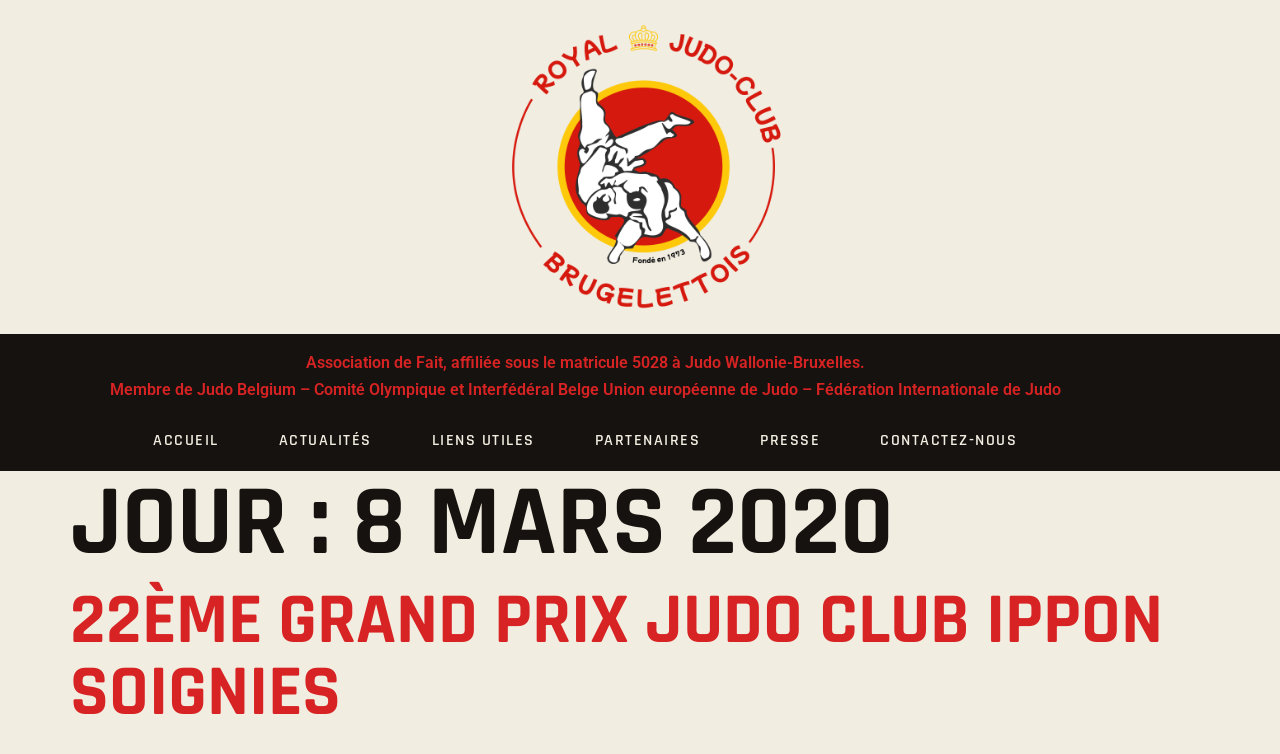

--- FILE ---
content_type: text/html; charset=UTF-8
request_url: https://jccbrugelettois.be/2020/03/08/
body_size: 10462
content:
<!doctype html>
<html lang="fr-FR">
<head>
	<meta charset="UTF-8">
	<meta name="viewport" content="width=device-width, initial-scale=1">
	<link rel="profile" href="https://gmpg.org/xfn/11">
	<title>8 mars 2020 &#8211; Royal Judo-Club Brugelettois</title>
<meta name='robots' content='max-image-preview:large' />
<link rel="alternate" type="application/rss+xml" title="Royal Judo-Club Brugelettois &raquo; Flux" href="https://jccbrugelettois.be/feed/" />
<link rel="alternate" type="application/rss+xml" title="Royal Judo-Club Brugelettois &raquo; Flux des commentaires" href="https://jccbrugelettois.be/comments/feed/" />
		<!-- This site uses the Google Analytics by MonsterInsights plugin v9.11.1 - Using Analytics tracking - https://www.monsterinsights.com/ -->
							<script src="//www.googletagmanager.com/gtag/js?id=G-KRJDBM5NET"  data-cfasync="false" data-wpfc-render="false" async></script>
			<script data-cfasync="false" data-wpfc-render="false">
				var mi_version = '9.11.1';
				var mi_track_user = true;
				var mi_no_track_reason = '';
								var MonsterInsightsDefaultLocations = {"page_location":"https:\/\/jccbrugelettois.be\/2020\/03\/08\/"};
								if ( typeof MonsterInsightsPrivacyGuardFilter === 'function' ) {
					var MonsterInsightsLocations = (typeof MonsterInsightsExcludeQuery === 'object') ? MonsterInsightsPrivacyGuardFilter( MonsterInsightsExcludeQuery ) : MonsterInsightsPrivacyGuardFilter( MonsterInsightsDefaultLocations );
				} else {
					var MonsterInsightsLocations = (typeof MonsterInsightsExcludeQuery === 'object') ? MonsterInsightsExcludeQuery : MonsterInsightsDefaultLocations;
				}

								var disableStrs = [
										'ga-disable-G-KRJDBM5NET',
									];

				/* Function to detect opted out users */
				function __gtagTrackerIsOptedOut() {
					for (var index = 0; index < disableStrs.length; index++) {
						if (document.cookie.indexOf(disableStrs[index] + '=true') > -1) {
							return true;
						}
					}

					return false;
				}

				/* Disable tracking if the opt-out cookie exists. */
				if (__gtagTrackerIsOptedOut()) {
					for (var index = 0; index < disableStrs.length; index++) {
						window[disableStrs[index]] = true;
					}
				}

				/* Opt-out function */
				function __gtagTrackerOptout() {
					for (var index = 0; index < disableStrs.length; index++) {
						document.cookie = disableStrs[index] + '=true; expires=Thu, 31 Dec 2099 23:59:59 UTC; path=/';
						window[disableStrs[index]] = true;
					}
				}

				if ('undefined' === typeof gaOptout) {
					function gaOptout() {
						__gtagTrackerOptout();
					}
				}
								window.dataLayer = window.dataLayer || [];

				window.MonsterInsightsDualTracker = {
					helpers: {},
					trackers: {},
				};
				if (mi_track_user) {
					function __gtagDataLayer() {
						dataLayer.push(arguments);
					}

					function __gtagTracker(type, name, parameters) {
						if (!parameters) {
							parameters = {};
						}

						if (parameters.send_to) {
							__gtagDataLayer.apply(null, arguments);
							return;
						}

						if (type === 'event') {
														parameters.send_to = monsterinsights_frontend.v4_id;
							var hookName = name;
							if (typeof parameters['event_category'] !== 'undefined') {
								hookName = parameters['event_category'] + ':' + name;
							}

							if (typeof MonsterInsightsDualTracker.trackers[hookName] !== 'undefined') {
								MonsterInsightsDualTracker.trackers[hookName](parameters);
							} else {
								__gtagDataLayer('event', name, parameters);
							}
							
						} else {
							__gtagDataLayer.apply(null, arguments);
						}
					}

					__gtagTracker('js', new Date());
					__gtagTracker('set', {
						'developer_id.dZGIzZG': true,
											});
					if ( MonsterInsightsLocations.page_location ) {
						__gtagTracker('set', MonsterInsightsLocations);
					}
										__gtagTracker('config', 'G-KRJDBM5NET', {"forceSSL":"true","link_attribution":"true"} );
										window.gtag = __gtagTracker;										(function () {
						/* https://developers.google.com/analytics/devguides/collection/analyticsjs/ */
						/* ga and __gaTracker compatibility shim. */
						var noopfn = function () {
							return null;
						};
						var newtracker = function () {
							return new Tracker();
						};
						var Tracker = function () {
							return null;
						};
						var p = Tracker.prototype;
						p.get = noopfn;
						p.set = noopfn;
						p.send = function () {
							var args = Array.prototype.slice.call(arguments);
							args.unshift('send');
							__gaTracker.apply(null, args);
						};
						var __gaTracker = function () {
							var len = arguments.length;
							if (len === 0) {
								return;
							}
							var f = arguments[len - 1];
							if (typeof f !== 'object' || f === null || typeof f.hitCallback !== 'function') {
								if ('send' === arguments[0]) {
									var hitConverted, hitObject = false, action;
									if ('event' === arguments[1]) {
										if ('undefined' !== typeof arguments[3]) {
											hitObject = {
												'eventAction': arguments[3],
												'eventCategory': arguments[2],
												'eventLabel': arguments[4],
												'value': arguments[5] ? arguments[5] : 1,
											}
										}
									}
									if ('pageview' === arguments[1]) {
										if ('undefined' !== typeof arguments[2]) {
											hitObject = {
												'eventAction': 'page_view',
												'page_path': arguments[2],
											}
										}
									}
									if (typeof arguments[2] === 'object') {
										hitObject = arguments[2];
									}
									if (typeof arguments[5] === 'object') {
										Object.assign(hitObject, arguments[5]);
									}
									if ('undefined' !== typeof arguments[1].hitType) {
										hitObject = arguments[1];
										if ('pageview' === hitObject.hitType) {
											hitObject.eventAction = 'page_view';
										}
									}
									if (hitObject) {
										action = 'timing' === arguments[1].hitType ? 'timing_complete' : hitObject.eventAction;
										hitConverted = mapArgs(hitObject);
										__gtagTracker('event', action, hitConverted);
									}
								}
								return;
							}

							function mapArgs(args) {
								var arg, hit = {};
								var gaMap = {
									'eventCategory': 'event_category',
									'eventAction': 'event_action',
									'eventLabel': 'event_label',
									'eventValue': 'event_value',
									'nonInteraction': 'non_interaction',
									'timingCategory': 'event_category',
									'timingVar': 'name',
									'timingValue': 'value',
									'timingLabel': 'event_label',
									'page': 'page_path',
									'location': 'page_location',
									'title': 'page_title',
									'referrer' : 'page_referrer',
								};
								for (arg in args) {
																		if (!(!args.hasOwnProperty(arg) || !gaMap.hasOwnProperty(arg))) {
										hit[gaMap[arg]] = args[arg];
									} else {
										hit[arg] = args[arg];
									}
								}
								return hit;
							}

							try {
								f.hitCallback();
							} catch (ex) {
							}
						};
						__gaTracker.create = newtracker;
						__gaTracker.getByName = newtracker;
						__gaTracker.getAll = function () {
							return [];
						};
						__gaTracker.remove = noopfn;
						__gaTracker.loaded = true;
						window['__gaTracker'] = __gaTracker;
					})();
									} else {
										console.log("");
					(function () {
						function __gtagTracker() {
							return null;
						}

						window['__gtagTracker'] = __gtagTracker;
						window['gtag'] = __gtagTracker;
					})();
									}
			</script>
							<!-- / Google Analytics by MonsterInsights -->
		<style id='wp-img-auto-sizes-contain-inline-css'>
img:is([sizes=auto i],[sizes^="auto," i]){contain-intrinsic-size:3000px 1500px}
/*# sourceURL=wp-img-auto-sizes-contain-inline-css */
</style>
<style id='wp-emoji-styles-inline-css'>

	img.wp-smiley, img.emoji {
		display: inline !important;
		border: none !important;
		box-shadow: none !important;
		height: 1em !important;
		width: 1em !important;
		margin: 0 0.07em !important;
		vertical-align: -0.1em !important;
		background: none !important;
		padding: 0 !important;
	}
/*# sourceURL=wp-emoji-styles-inline-css */
</style>
<link rel='stylesheet' id='contact-form-7-css' href='https://jccbrugelettois.be/wp-content/plugins/contact-form-7/includes/css/styles.css?ver=6.1.4' media='all' />
<link rel='stylesheet' id='hello-elementor-css' href='https://jccbrugelettois.be/wp-content/themes/hello-elementor/style.min.css?ver=3.3.0' media='all' />
<link rel='stylesheet' id='hello-elementor-theme-style-css' href='https://jccbrugelettois.be/wp-content/themes/hello-elementor/theme.min.css?ver=3.3.0' media='all' />
<link rel='stylesheet' id='hello-elementor-header-footer-css' href='https://jccbrugelettois.be/wp-content/themes/hello-elementor/header-footer.min.css?ver=3.3.0' media='all' />
<link rel='stylesheet' id='elementor-frontend-css' href='https://jccbrugelettois.be/wp-content/plugins/elementor/assets/css/frontend.min.css?ver=3.34.4' media='all' />
<link rel='stylesheet' id='widget-image-css' href='https://jccbrugelettois.be/wp-content/plugins/elementor/assets/css/widget-image.min.css?ver=3.34.4' media='all' />
<link rel='stylesheet' id='e-animation-fadeIn-css' href='https://jccbrugelettois.be/wp-content/plugins/elementor/assets/lib/animations/styles/fadeIn.min.css?ver=3.34.4' media='all' />
<link rel='stylesheet' id='widget-nav-menu-css' href='https://jccbrugelettois.be/wp-content/plugins/elementor-pro/assets/css/widget-nav-menu.min.css?ver=3.29.2' media='all' />
<link rel='stylesheet' id='e-animation-grow-css' href='https://jccbrugelettois.be/wp-content/plugins/elementor/assets/lib/animations/styles/e-animation-grow.min.css?ver=3.34.4' media='all' />
<link rel='stylesheet' id='widget-heading-css' href='https://jccbrugelettois.be/wp-content/plugins/elementor/assets/css/widget-heading.min.css?ver=3.34.4' media='all' />
<link rel='stylesheet' id='e-animation-fadeInDown-css' href='https://jccbrugelettois.be/wp-content/plugins/elementor/assets/lib/animations/styles/fadeInDown.min.css?ver=3.34.4' media='all' />
<link rel='stylesheet' id='elementor-icons-css' href='https://jccbrugelettois.be/wp-content/plugins/elementor/assets/lib/eicons/css/elementor-icons.min.css?ver=5.46.0' media='all' />
<link rel='stylesheet' id='elementor-post-3387-css' href='https://jccbrugelettois.be/wp-content/uploads/elementor/css/post-3387.css?ver=1769771466' media='all' />
<link rel='stylesheet' id='elementor-post-3392-css' href='https://jccbrugelettois.be/wp-content/uploads/elementor/css/post-3392.css?ver=1769771466' media='all' />
<link rel='stylesheet' id='elementor-post-3415-css' href='https://jccbrugelettois.be/wp-content/uploads/elementor/css/post-3415.css?ver=1769771466' media='all' />
<link rel='stylesheet' id='mpce-theme-css' href='https://jccbrugelettois.be/wp-content/plugins/motopress-content-editor-lite/includes/css/theme.min.css?ver=3.0.7' media='all' />
<style id='mpce-theme-inline-css'>
.mp-row-fixed-width {max-width:1170px;}
/*# sourceURL=mpce-theme-inline-css */
</style>
<link rel='stylesheet' id='mpce-bootstrap-grid-css' href='https://jccbrugelettois.be/wp-content/plugins/motopress-content-editor-lite/bootstrap/bootstrap-grid.min.css?ver=3.0.7' media='all' />
<link rel='stylesheet' id='elementor-gf-local-roboto-css' href='https://jccbrugelettois.be/wp-content/uploads/elementor/google-fonts/css/roboto.css?ver=1742253141' media='all' />
<link rel='stylesheet' id='elementor-gf-local-robotoslab-css' href='https://jccbrugelettois.be/wp-content/uploads/elementor/google-fonts/css/robotoslab.css?ver=1742253148' media='all' />
<link rel='stylesheet' id='elementor-gf-local-robotomono-css' href='https://jccbrugelettois.be/wp-content/uploads/elementor/google-fonts/css/robotomono.css?ver=1742253158' media='all' />
<link rel='stylesheet' id='elementor-gf-local-rajdhani-css' href='https://jccbrugelettois.be/wp-content/uploads/elementor/google-fonts/css/rajdhani.css?ver=1742253160' media='all' />
<link rel='stylesheet' id='elementor-icons-shared-0-css' href='https://jccbrugelettois.be/wp-content/plugins/elementor/assets/lib/font-awesome/css/fontawesome.min.css?ver=5.15.3' media='all' />
<link rel='stylesheet' id='elementor-icons-fa-solid-css' href='https://jccbrugelettois.be/wp-content/plugins/elementor/assets/lib/font-awesome/css/solid.min.css?ver=5.15.3' media='all' />
<script src="https://jccbrugelettois.be/wp-content/plugins/google-analytics-for-wordpress/assets/js/frontend-gtag.min.js?ver=9.11.1" id="monsterinsights-frontend-script-js" async data-wp-strategy="async"></script>
<script data-cfasync="false" data-wpfc-render="false" id='monsterinsights-frontend-script-js-extra'>var monsterinsights_frontend = {"js_events_tracking":"true","download_extensions":"doc,pdf,ppt,zip,xls,docx,pptx,xlsx","inbound_paths":"[{\"path\":\"\\\/go\\\/\",\"label\":\"affiliate\"},{\"path\":\"\\\/recommend\\\/\",\"label\":\"affiliate\"}]","home_url":"https:\/\/jccbrugelettois.be","hash_tracking":"false","v4_id":"G-KRJDBM5NET"};</script>
<script src="https://jccbrugelettois.be/wp-includes/js/jquery/jquery.min.js?ver=3.7.1" id="jquery-core-js"></script>
<script src="https://jccbrugelettois.be/wp-includes/js/jquery/jquery-migrate.min.js?ver=3.4.1" id="jquery-migrate-js"></script>
<link rel="https://api.w.org/" href="https://jccbrugelettois.be/wp-json/" /><link rel="EditURI" type="application/rsd+xml" title="RSD" href="https://jccbrugelettois.be/xmlrpc.php?rsd" />
<meta name="generator" content="WordPress 6.9" />
<meta name="generator" content="Elementor 3.34.4; features: additional_custom_breakpoints; settings: css_print_method-external, google_font-enabled, font_display-auto">
<!-- All in one Favicon 4.8 -->			<style>
				.e-con.e-parent:nth-of-type(n+4):not(.e-lazyloaded):not(.e-no-lazyload),
				.e-con.e-parent:nth-of-type(n+4):not(.e-lazyloaded):not(.e-no-lazyload) * {
					background-image: none !important;
				}
				@media screen and (max-height: 1024px) {
					.e-con.e-parent:nth-of-type(n+3):not(.e-lazyloaded):not(.e-no-lazyload),
					.e-con.e-parent:nth-of-type(n+3):not(.e-lazyloaded):not(.e-no-lazyload) * {
						background-image: none !important;
					}
				}
				@media screen and (max-height: 640px) {
					.e-con.e-parent:nth-of-type(n+2):not(.e-lazyloaded):not(.e-no-lazyload),
					.e-con.e-parent:nth-of-type(n+2):not(.e-lazyloaded):not(.e-no-lazyload) * {
						background-image: none !important;
					}
				}
			</style>
			<link rel="icon" href="https://jccbrugelettois.be/wp-content/uploads/2023/01/cropped-FAVICON-RJCB-32x32.png" sizes="32x32" />
<link rel="icon" href="https://jccbrugelettois.be/wp-content/uploads/2023/01/cropped-FAVICON-RJCB-192x192.png" sizes="192x192" />
<link rel="apple-touch-icon" href="https://jccbrugelettois.be/wp-content/uploads/2023/01/cropped-FAVICON-RJCB-180x180.png" />
<meta name="msapplication-TileImage" content="https://jccbrugelettois.be/wp-content/uploads/2023/01/cropped-FAVICON-RJCB-270x270.png" />
</head>
<body data-rsssl=1 class="archive date wp-custom-logo wp-embed-responsive wp-theme-hello-elementor theme-default elementor-default elementor-kit-3387">


<a class="skip-link screen-reader-text" href="#content">Aller au contenu</a>

		<div data-elementor-type="header" data-elementor-id="3392" class="elementor elementor-3392 elementor-location-header" data-elementor-post-type="elementor_library">
					<header class="elementor-section elementor-top-section elementor-element elementor-element-264e6bbc elementor-section-stretched elementor-section-full_width elementor-section-height-default elementor-section-height-default" data-id="264e6bbc" data-element_type="section" data-settings="{&quot;stretch_section&quot;:&quot;section-stretched&quot;,&quot;background_background&quot;:&quot;classic&quot;}">
							<div class="elementor-background-overlay"></div>
							<div class="elementor-container elementor-column-gap-narrow">
					<div class="elementor-column elementor-col-100 elementor-top-column elementor-element elementor-element-2fd723d6" data-id="2fd723d6" data-element_type="column">
			<div class="elementor-widget-wrap elementor-element-populated">
						<section class="elementor-section elementor-inner-section elementor-element elementor-element-7cdfcd5d elementor-hidden-tablet elementor-hidden-phone elementor-section-full_width elementor-section-content-middle elementor-section-height-default elementor-section-height-default" data-id="7cdfcd5d" data-element_type="section" data-settings="{&quot;background_background&quot;:&quot;classic&quot;}">
						<div class="elementor-container elementor-column-gap-no">
					<div class="elementor-column elementor-col-33 elementor-inner-column elementor-element elementor-element-7c8a5f1e" data-id="7c8a5f1e" data-element_type="column">
			<div class="elementor-widget-wrap">
							</div>
		</div>
				<div class="elementor-column elementor-col-33 elementor-inner-column elementor-element elementor-element-1131fccf" data-id="1131fccf" data-element_type="column">
			<div class="elementor-widget-wrap elementor-element-populated">
						<div class="elementor-element elementor-element-afafda7 elementor-widget elementor-widget-image" data-id="afafda7" data-element_type="widget" data-widget_type="image.default">
				<div class="elementor-widget-container">
																<a href="https://jccbrugelettois.be/">
							<img fetchpriority="high" width="1500" height="1500" src="https://jccbrugelettois.be/wp-content/uploads/2020/08/RJCB-LOGO-ROND-1500.png" class="attachment-1536x1536 size-1536x1536 wp-image-5489" alt="" srcset="https://jccbrugelettois.be/wp-content/uploads/2020/08/RJCB-LOGO-ROND-1500.png 1500w, https://jccbrugelettois.be/wp-content/uploads/2020/08/RJCB-LOGO-ROND-1500-300x300.png 300w, https://jccbrugelettois.be/wp-content/uploads/2020/08/RJCB-LOGO-ROND-1500-1024x1024.png 1024w, https://jccbrugelettois.be/wp-content/uploads/2020/08/RJCB-LOGO-ROND-1500-150x150.png 150w, https://jccbrugelettois.be/wp-content/uploads/2020/08/RJCB-LOGO-ROND-1500-768x768.png 768w" sizes="(max-width: 1500px) 100vw, 1500px" />								</a>
															</div>
				</div>
					</div>
		</div>
				<div class="elementor-column elementor-col-33 elementor-inner-column elementor-element elementor-element-4fbff39c" data-id="4fbff39c" data-element_type="column">
			<div class="elementor-widget-wrap">
							</div>
		</div>
					</div>
		</section>
				<section class="elementor-section elementor-inner-section elementor-element elementor-element-7569645f elementor-hidden-desktop elementor-section-boxed elementor-section-height-default elementor-section-height-default" data-id="7569645f" data-element_type="section" data-settings="{&quot;background_background&quot;:&quot;classic&quot;}">
						<div class="elementor-container elementor-column-gap-no">
					<div class="elementor-column elementor-col-16 elementor-inner-column elementor-element elementor-element-dec37ee" data-id="dec37ee" data-element_type="column">
			<div class="elementor-widget-wrap">
							</div>
		</div>
				<div class="elementor-column elementor-col-66 elementor-inner-column elementor-element elementor-element-3737cbb" data-id="3737cbb" data-element_type="column">
			<div class="elementor-widget-wrap elementor-element-populated">
						<div class="elementor-element elementor-element-b4d0674 elementor-widget elementor-widget-theme-site-logo elementor-widget-image" data-id="b4d0674" data-element_type="widget" data-widget_type="theme-site-logo.default">
				<div class="elementor-widget-container">
											<a href="https://jccbrugelettois.be">
			<img width="1500" height="1500" src="https://jccbrugelettois.be/wp-content/uploads/2020/08/RJCB-LOGO-ROND-1500.png" class="attachment-full size-full wp-image-5489" alt="" srcset="https://jccbrugelettois.be/wp-content/uploads/2020/08/RJCB-LOGO-ROND-1500.png 1500w, https://jccbrugelettois.be/wp-content/uploads/2020/08/RJCB-LOGO-ROND-1500-300x300.png 300w, https://jccbrugelettois.be/wp-content/uploads/2020/08/RJCB-LOGO-ROND-1500-1024x1024.png 1024w, https://jccbrugelettois.be/wp-content/uploads/2020/08/RJCB-LOGO-ROND-1500-150x150.png 150w, https://jccbrugelettois.be/wp-content/uploads/2020/08/RJCB-LOGO-ROND-1500-768x768.png 768w" sizes="(max-width: 1500px) 100vw, 1500px" />				</a>
											</div>
				</div>
				<div class="elementor-element elementor-element-11adb38 elementor-widget elementor-widget-text-editor" data-id="11adb38" data-element_type="widget" data-widget_type="text-editor.default">
				<div class="elementor-widget-container">
									<p>Association de Fait, affiliée sous le matricule 5028 à Judo Wallonie-Bruxelles.<br />Membre de Judo Belgium – Comité Olympique et Interfédéral Belge Union européenne de Judo &#8211; Fédération Internationale de Judo</p>								</div>
				</div>
					</div>
		</div>
				<div class="elementor-column elementor-col-16 elementor-inner-column elementor-element elementor-element-7dd2ddf" data-id="7dd2ddf" data-element_type="column">
			<div class="elementor-widget-wrap">
							</div>
		</div>
					</div>
		</section>
				<section class="elementor-section elementor-inner-section elementor-element elementor-element-153d6e9e elementor-hidden-tablet elementor-hidden-phone elementor-section-boxed elementor-section-height-default elementor-section-height-default" data-id="153d6e9e" data-element_type="section" data-settings="{&quot;background_background&quot;:&quot;classic&quot;}">
							<div class="elementor-background-overlay"></div>
							<div class="elementor-container elementor-column-gap-default">
					<div class="elementor-column elementor-col-100 elementor-inner-column elementor-element elementor-element-bf92025" data-id="bf92025" data-element_type="column">
			<div class="elementor-widget-wrap elementor-element-populated">
						<div class="elementor-element elementor-element-5d5c5df elementor-widget elementor-widget-text-editor" data-id="5d5c5df" data-element_type="widget" data-widget_type="text-editor.default">
				<div class="elementor-widget-container">
									<p>Association de Fait, affiliée sous le matricule 5028 à Judo Wallonie-Bruxelles.<br />Membre de Judo Belgium – Comité Olympique et Interfédéral Belge Union européenne de Judo &#8211; Fédération Internationale de Judo</p>								</div>
				</div>
				<div class="elementor-element elementor-element-ebc5d4d elementor-nav-menu__align-center elementor-nav-menu--dropdown-none elementor-invisible elementor-widget elementor-widget-nav-menu" data-id="ebc5d4d" data-element_type="widget" data-settings="{&quot;_animation&quot;:&quot;fadeIn&quot;,&quot;_animation_delay&quot;:150,&quot;submenu_icon&quot;:{&quot;value&quot;:&quot;&lt;i class=\&quot;fas fa-chevron-down\&quot;&gt;&lt;\/i&gt;&quot;,&quot;library&quot;:&quot;fa-solid&quot;},&quot;layout&quot;:&quot;horizontal&quot;}" data-widget_type="nav-menu.default">
				<div class="elementor-widget-container">
								<nav aria-label="Menu" class="elementor-nav-menu--main elementor-nav-menu__container elementor-nav-menu--layout-horizontal e--pointer-none">
				<ul id="menu-1-ebc5d4d" class="elementor-nav-menu"><li class="menu-item menu-item-type-custom menu-item-object-custom menu-item-home menu-item-201"><a href="https://jccbrugelettois.be" class="elementor-item">Accueil</a></li>
<li class="menu-item menu-item-type-post_type menu-item-object-page menu-item-3453"><a href="https://jccbrugelettois.be/actualites-2/" class="elementor-item">Actualités</a></li>
<li class="menu-item menu-item-type-custom menu-item-object-custom menu-item-206"><a href="https://jccbrugelettois.be/liens-utiles" class="elementor-item">Liens utiles</a></li>
<li class="menu-item menu-item-type-post_type menu-item-object-page menu-item-3503"><a href="https://jccbrugelettois.be/partenaires/" class="elementor-item">Partenaires</a></li>
<li class="menu-item menu-item-type-post_type menu-item-object-page menu-item-3493"><a href="https://jccbrugelettois.be/presse/" class="elementor-item">Presse</a></li>
<li class="menu-item menu-item-type-post_type menu-item-object-page menu-item-5495"><a href="https://jccbrugelettois.be/contactez-nous/" class="elementor-item">Contactez-nous</a></li>
</ul>			</nav>
						<nav class="elementor-nav-menu--dropdown elementor-nav-menu__container" aria-hidden="true">
				<ul id="menu-2-ebc5d4d" class="elementor-nav-menu"><li class="menu-item menu-item-type-custom menu-item-object-custom menu-item-home menu-item-201"><a href="https://jccbrugelettois.be" class="elementor-item" tabindex="-1">Accueil</a></li>
<li class="menu-item menu-item-type-post_type menu-item-object-page menu-item-3453"><a href="https://jccbrugelettois.be/actualites-2/" class="elementor-item" tabindex="-1">Actualités</a></li>
<li class="menu-item menu-item-type-custom menu-item-object-custom menu-item-206"><a href="https://jccbrugelettois.be/liens-utiles" class="elementor-item" tabindex="-1">Liens utiles</a></li>
<li class="menu-item menu-item-type-post_type menu-item-object-page menu-item-3503"><a href="https://jccbrugelettois.be/partenaires/" class="elementor-item" tabindex="-1">Partenaires</a></li>
<li class="menu-item menu-item-type-post_type menu-item-object-page menu-item-3493"><a href="https://jccbrugelettois.be/presse/" class="elementor-item" tabindex="-1">Presse</a></li>
<li class="menu-item menu-item-type-post_type menu-item-object-page menu-item-5495"><a href="https://jccbrugelettois.be/contactez-nous/" class="elementor-item" tabindex="-1">Contactez-nous</a></li>
</ul>			</nav>
						</div>
				</div>
					</div>
		</div>
					</div>
		</section>
				<section class="elementor-section elementor-inner-section elementor-element elementor-element-52066577 elementor-hidden-desktop elementor-section-boxed elementor-section-height-default elementor-section-height-default" data-id="52066577" data-element_type="section" data-settings="{&quot;background_background&quot;:&quot;classic&quot;}">
							<div class="elementor-background-overlay"></div>
							<div class="elementor-container elementor-column-gap-default">
					<div class="elementor-column elementor-col-50 elementor-inner-column elementor-element elementor-element-3c50290d" data-id="3c50290d" data-element_type="column">
			<div class="elementor-widget-wrap elementor-element-populated">
						<div class="elementor-element elementor-element-74fe6b8 elementor-nav-menu__align-center elementor-nav-menu--stretch elementor-nav-menu__text-align-center elementor-nav-menu--dropdown-tablet elementor-nav-menu--toggle elementor-nav-menu--burger elementor-invisible elementor-widget elementor-widget-nav-menu" data-id="74fe6b8" data-element_type="widget" data-settings="{&quot;_animation&quot;:&quot;fadeIn&quot;,&quot;_animation_delay&quot;:150,&quot;full_width&quot;:&quot;stretch&quot;,&quot;submenu_icon&quot;:{&quot;value&quot;:&quot;&lt;i class=\&quot;fas fa-chevron-down\&quot;&gt;&lt;\/i&gt;&quot;,&quot;library&quot;:&quot;fa-solid&quot;},&quot;layout&quot;:&quot;horizontal&quot;,&quot;toggle&quot;:&quot;burger&quot;}" data-widget_type="nav-menu.default">
				<div class="elementor-widget-container">
								<nav aria-label="Menu" class="elementor-nav-menu--main elementor-nav-menu__container elementor-nav-menu--layout-horizontal e--pointer-none">
				<ul id="menu-1-74fe6b8" class="elementor-nav-menu"><li class="menu-item menu-item-type-custom menu-item-object-custom menu-item-home menu-item-201"><a href="https://jccbrugelettois.be" class="elementor-item">Accueil</a></li>
<li class="menu-item menu-item-type-post_type menu-item-object-page menu-item-3453"><a href="https://jccbrugelettois.be/actualites-2/" class="elementor-item">Actualités</a></li>
<li class="menu-item menu-item-type-custom menu-item-object-custom menu-item-206"><a href="https://jccbrugelettois.be/liens-utiles" class="elementor-item">Liens utiles</a></li>
<li class="menu-item menu-item-type-post_type menu-item-object-page menu-item-3503"><a href="https://jccbrugelettois.be/partenaires/" class="elementor-item">Partenaires</a></li>
<li class="menu-item menu-item-type-post_type menu-item-object-page menu-item-3493"><a href="https://jccbrugelettois.be/presse/" class="elementor-item">Presse</a></li>
<li class="menu-item menu-item-type-post_type menu-item-object-page menu-item-5495"><a href="https://jccbrugelettois.be/contactez-nous/" class="elementor-item">Contactez-nous</a></li>
</ul>			</nav>
					<div class="elementor-menu-toggle" role="button" tabindex="0" aria-label="Permuter le menu" aria-expanded="false">
			<i aria-hidden="true" role="presentation" class="elementor-menu-toggle__icon--open eicon-menu-bar"></i><i aria-hidden="true" role="presentation" class="elementor-menu-toggle__icon--close eicon-close"></i>		</div>
					<nav class="elementor-nav-menu--dropdown elementor-nav-menu__container" aria-hidden="true">
				<ul id="menu-2-74fe6b8" class="elementor-nav-menu"><li class="menu-item menu-item-type-custom menu-item-object-custom menu-item-home menu-item-201"><a href="https://jccbrugelettois.be" class="elementor-item" tabindex="-1">Accueil</a></li>
<li class="menu-item menu-item-type-post_type menu-item-object-page menu-item-3453"><a href="https://jccbrugelettois.be/actualites-2/" class="elementor-item" tabindex="-1">Actualités</a></li>
<li class="menu-item menu-item-type-custom menu-item-object-custom menu-item-206"><a href="https://jccbrugelettois.be/liens-utiles" class="elementor-item" tabindex="-1">Liens utiles</a></li>
<li class="menu-item menu-item-type-post_type menu-item-object-page menu-item-3503"><a href="https://jccbrugelettois.be/partenaires/" class="elementor-item" tabindex="-1">Partenaires</a></li>
<li class="menu-item menu-item-type-post_type menu-item-object-page menu-item-3493"><a href="https://jccbrugelettois.be/presse/" class="elementor-item" tabindex="-1">Presse</a></li>
<li class="menu-item menu-item-type-post_type menu-item-object-page menu-item-5495"><a href="https://jccbrugelettois.be/contactez-nous/" class="elementor-item" tabindex="-1">Contactez-nous</a></li>
</ul>			</nav>
						</div>
				</div>
					</div>
		</div>
				<div class="elementor-column elementor-col-50 elementor-inner-column elementor-element elementor-element-7d8fd27e" data-id="7d8fd27e" data-element_type="column">
			<div class="elementor-widget-wrap elementor-element-populated">
						<div class="elementor-element elementor-element-214bea26 elementor-align-right elementor-invisible elementor-widget elementor-widget-button" data-id="214bea26" data-element_type="widget" data-settings="{&quot;_animation&quot;:&quot;fadeIn&quot;,&quot;_animation_delay&quot;:100}" data-widget_type="button.default">
				<div class="elementor-widget-container">
									<div class="elementor-button-wrapper">
					<a class="elementor-button elementor-button-link elementor-size-sm elementor-animation-grow" href="https://jccbrugelettois.be/contactez-nous/">
						<span class="elementor-button-content-wrapper">
									<span class="elementor-button-text">nous contacter</span>
					</span>
					</a>
				</div>
								</div>
				</div>
					</div>
		</div>
					</div>
		</section>
					</div>
		</div>
					</div>
		</header>
				</div>
		<main id="content" class="site-main">

			<div class="page-header">
			<h1 class="entry-title">Jour : <span>8 mars 2020</span></h1>		</div>
	
	<div class="page-content">
					<article class="post">
				<h2 class="entry-title"><a href="https://jccbrugelettois.be/2020/03/22eme-grand-prix-judo-club-ippon-soignies/">22ème Grand Prix Judo Club Ippon Soignies</a></h2>Ce 7 et 8 mars avait lieu le 22° Grand Prix de la Ville de Soignies. Le Judo-Club Centre Brugelettois, cher à Mario et Raffy Di Loreto avait inscrit quatre athlètes à cette compétition. Le bilan du week-end est de : 1 médaille d’argent et 3 médailles de bronze. Matthias De Ro U15 -60 kg, [&hellip;]			</article>
			</div>

	
</main>
		<div data-elementor-type="footer" data-elementor-id="3415" class="elementor elementor-3415 elementor-location-footer" data-elementor-post-type="elementor_library">
					<section class="elementor-section elementor-top-section elementor-element elementor-element-4893b749 elementor-section-boxed elementor-section-height-default elementor-section-height-default" data-id="4893b749" data-element_type="section" data-settings="{&quot;background_background&quot;:&quot;classic&quot;}">
						<div class="elementor-container elementor-column-gap-default">
					<div class="elementor-column elementor-col-100 elementor-top-column elementor-element elementor-element-61310210 elementor-invisible" data-id="61310210" data-element_type="column" data-settings="{&quot;animation&quot;:&quot;fadeIn&quot;,&quot;animation_delay&quot;:100}">
			<div class="elementor-widget-wrap elementor-element-populated">
						<div class="elementor-element elementor-element-74409e53 elementor-widget elementor-widget-heading" data-id="74409e53" data-element_type="widget" data-widget_type="heading.default">
				<div class="elementor-widget-container">
					<h2 class="elementor-heading-title elementor-size-default">Royal Judo-club brugelettois</h2>				</div>
				</div>
				<div class="elementor-element elementor-element-417db4c7 elementor-nav-menu__align-center elementor-nav-menu--dropdown-none elementor-invisible elementor-widget elementor-widget-nav-menu" data-id="417db4c7" data-element_type="widget" data-settings="{&quot;_animation&quot;:&quot;fadeInDown&quot;,&quot;_animation_delay&quot;:80,&quot;layout&quot;:&quot;horizontal&quot;,&quot;submenu_icon&quot;:{&quot;value&quot;:&quot;&lt;i class=\&quot;fas fa-caret-down\&quot;&gt;&lt;\/i&gt;&quot;,&quot;library&quot;:&quot;fa-solid&quot;}}" data-widget_type="nav-menu.default">
				<div class="elementor-widget-container">
								<nav aria-label="Menu" class="elementor-nav-menu--main elementor-nav-menu__container elementor-nav-menu--layout-horizontal e--pointer-none">
				<ul id="menu-1-417db4c7" class="elementor-nav-menu"><li class="menu-item menu-item-type-custom menu-item-object-custom menu-item-home menu-item-201"><a href="https://jccbrugelettois.be" class="elementor-item">Accueil</a></li>
<li class="menu-item menu-item-type-post_type menu-item-object-page menu-item-3453"><a href="https://jccbrugelettois.be/actualites-2/" class="elementor-item">Actualités</a></li>
<li class="menu-item menu-item-type-custom menu-item-object-custom menu-item-206"><a href="https://jccbrugelettois.be/liens-utiles" class="elementor-item">Liens utiles</a></li>
<li class="menu-item menu-item-type-post_type menu-item-object-page menu-item-3503"><a href="https://jccbrugelettois.be/partenaires/" class="elementor-item">Partenaires</a></li>
<li class="menu-item menu-item-type-post_type menu-item-object-page menu-item-3493"><a href="https://jccbrugelettois.be/presse/" class="elementor-item">Presse</a></li>
<li class="menu-item menu-item-type-post_type menu-item-object-page menu-item-5495"><a href="https://jccbrugelettois.be/contactez-nous/" class="elementor-item">Contactez-nous</a></li>
</ul>			</nav>
						<nav class="elementor-nav-menu--dropdown elementor-nav-menu__container" aria-hidden="true">
				<ul id="menu-2-417db4c7" class="elementor-nav-menu"><li class="menu-item menu-item-type-custom menu-item-object-custom menu-item-home menu-item-201"><a href="https://jccbrugelettois.be" class="elementor-item" tabindex="-1">Accueil</a></li>
<li class="menu-item menu-item-type-post_type menu-item-object-page menu-item-3453"><a href="https://jccbrugelettois.be/actualites-2/" class="elementor-item" tabindex="-1">Actualités</a></li>
<li class="menu-item menu-item-type-custom menu-item-object-custom menu-item-206"><a href="https://jccbrugelettois.be/liens-utiles" class="elementor-item" tabindex="-1">Liens utiles</a></li>
<li class="menu-item menu-item-type-post_type menu-item-object-page menu-item-3503"><a href="https://jccbrugelettois.be/partenaires/" class="elementor-item" tabindex="-1">Partenaires</a></li>
<li class="menu-item menu-item-type-post_type menu-item-object-page menu-item-3493"><a href="https://jccbrugelettois.be/presse/" class="elementor-item" tabindex="-1">Presse</a></li>
<li class="menu-item menu-item-type-post_type menu-item-object-page menu-item-5495"><a href="https://jccbrugelettois.be/contactez-nous/" class="elementor-item" tabindex="-1">Contactez-nous</a></li>
</ul>			</nav>
						</div>
				</div>
					</div>
		</div>
					</div>
		</section>
				</div>
		
<script type="speculationrules">
{"prefetch":[{"source":"document","where":{"and":[{"href_matches":"/*"},{"not":{"href_matches":["/wp-*.php","/wp-admin/*","/wp-content/uploads/*","/wp-content/*","/wp-content/plugins/*","/wp-content/themes/hello-elementor/*","/*\\?(.+)"]}},{"not":{"selector_matches":"a[rel~=\"nofollow\"]"}},{"not":{"selector_matches":".no-prefetch, .no-prefetch a"}}]},"eagerness":"conservative"}]}
</script>
			<script>
				const lazyloadRunObserver = () => {
					const lazyloadBackgrounds = document.querySelectorAll( `.e-con.e-parent:not(.e-lazyloaded)` );
					const lazyloadBackgroundObserver = new IntersectionObserver( ( entries ) => {
						entries.forEach( ( entry ) => {
							if ( entry.isIntersecting ) {
								let lazyloadBackground = entry.target;
								if( lazyloadBackground ) {
									lazyloadBackground.classList.add( 'e-lazyloaded' );
								}
								lazyloadBackgroundObserver.unobserve( entry.target );
							}
						});
					}, { rootMargin: '200px 0px 200px 0px' } );
					lazyloadBackgrounds.forEach( ( lazyloadBackground ) => {
						lazyloadBackgroundObserver.observe( lazyloadBackground );
					} );
				};
				const events = [
					'DOMContentLoaded',
					'elementor/lazyload/observe',
				];
				events.forEach( ( event ) => {
					document.addEventListener( event, lazyloadRunObserver );
				} );
			</script>
			<style id="motopress-ce-private-styles" data-posts="" type="text/css"></style><script src="https://jccbrugelettois.be/wp-includes/js/dist/hooks.min.js?ver=dd5603f07f9220ed27f1" id="wp-hooks-js"></script>
<script src="https://jccbrugelettois.be/wp-includes/js/dist/i18n.min.js?ver=c26c3dc7bed366793375" id="wp-i18n-js"></script>
<script id="wp-i18n-js-after">
wp.i18n.setLocaleData( { 'text direction\u0004ltr': [ 'ltr' ] } );
//# sourceURL=wp-i18n-js-after
</script>
<script src="https://jccbrugelettois.be/wp-content/plugins/contact-form-7/includes/swv/js/index.js?ver=6.1.4" id="swv-js"></script>
<script id="contact-form-7-js-translations">
( function( domain, translations ) {
	var localeData = translations.locale_data[ domain ] || translations.locale_data.messages;
	localeData[""].domain = domain;
	wp.i18n.setLocaleData( localeData, domain );
} )( "contact-form-7", {"translation-revision-date":"2025-02-06 12:02:14+0000","generator":"GlotPress\/4.0.1","domain":"messages","locale_data":{"messages":{"":{"domain":"messages","plural-forms":"nplurals=2; plural=n > 1;","lang":"fr"},"This contact form is placed in the wrong place.":["Ce formulaire de contact est plac\u00e9 dans un mauvais endroit."],"Error:":["Erreur\u00a0:"]}},"comment":{"reference":"includes\/js\/index.js"}} );
//# sourceURL=contact-form-7-js-translations
</script>
<script id="contact-form-7-js-before">
var wpcf7 = {
    "api": {
        "root": "https:\/\/jccbrugelettois.be\/wp-json\/",
        "namespace": "contact-form-7\/v1"
    }
};
//# sourceURL=contact-form-7-js-before
</script>
<script src="https://jccbrugelettois.be/wp-content/plugins/contact-form-7/includes/js/index.js?ver=6.1.4" id="contact-form-7-js"></script>
<script src="https://jccbrugelettois.be/wp-content/plugins/elementor/assets/js/webpack.runtime.min.js?ver=3.34.4" id="elementor-webpack-runtime-js"></script>
<script src="https://jccbrugelettois.be/wp-content/plugins/elementor/assets/js/frontend-modules.min.js?ver=3.34.4" id="elementor-frontend-modules-js"></script>
<script src="https://jccbrugelettois.be/wp-includes/js/jquery/ui/core.min.js?ver=1.13.3" id="jquery-ui-core-js"></script>
<script id="elementor-frontend-js-before">
var elementorFrontendConfig = {"environmentMode":{"edit":false,"wpPreview":false,"isScriptDebug":false},"i18n":{"shareOnFacebook":"Partager sur Facebook","shareOnTwitter":"Partager sur Twitter","pinIt":"L\u2019\u00e9pingler","download":"T\u00e9l\u00e9charger","downloadImage":"T\u00e9l\u00e9charger une image","fullscreen":"Plein \u00e9cran","zoom":"Zoom","share":"Partager","playVideo":"Lire la vid\u00e9o","previous":"Pr\u00e9c\u00e9dent","next":"Suivant","close":"Fermer","a11yCarouselPrevSlideMessage":"Diapositive pr\u00e9c\u00e9dente","a11yCarouselNextSlideMessage":"Diapositive suivante","a11yCarouselFirstSlideMessage":"Ceci est la premi\u00e8re diapositive","a11yCarouselLastSlideMessage":"Ceci est la derni\u00e8re diapositive","a11yCarouselPaginationBulletMessage":"Aller \u00e0 la diapositive"},"is_rtl":false,"breakpoints":{"xs":0,"sm":480,"md":768,"lg":1025,"xl":1440,"xxl":1600},"responsive":{"breakpoints":{"mobile":{"label":"Portrait mobile","value":767,"default_value":767,"direction":"max","is_enabled":true},"mobile_extra":{"label":"Mobile Paysage","value":880,"default_value":880,"direction":"max","is_enabled":false},"tablet":{"label":"Tablette en mode portrait","value":1024,"default_value":1024,"direction":"max","is_enabled":true},"tablet_extra":{"label":"Tablette en mode paysage","value":1200,"default_value":1200,"direction":"max","is_enabled":false},"laptop":{"label":"Portable","value":1366,"default_value":1366,"direction":"max","is_enabled":false},"widescreen":{"label":"\u00c9cran large","value":2400,"default_value":2400,"direction":"min","is_enabled":false}},"hasCustomBreakpoints":false},"version":"3.34.4","is_static":false,"experimentalFeatures":{"additional_custom_breakpoints":true,"theme_builder_v2":true,"home_screen":true,"global_classes_should_enforce_capabilities":true,"e_variables":true,"cloud-library":true,"e_opt_in_v4_page":true,"e_interactions":true,"e_editor_one":true,"import-export-customization":true},"urls":{"assets":"https:\/\/jccbrugelettois.be\/wp-content\/plugins\/elementor\/assets\/","ajaxurl":"https:\/\/jccbrugelettois.be\/wp-admin\/admin-ajax.php","uploadUrl":"https:\/\/jccbrugelettois.be\/wp-content\/uploads"},"nonces":{"floatingButtonsClickTracking":"f07d06248f"},"swiperClass":"swiper","settings":{"editorPreferences":[]},"kit":{"body_background_background":"classic","active_breakpoints":["viewport_mobile","viewport_tablet"],"global_image_lightbox":"yes","lightbox_enable_counter":"yes","lightbox_enable_fullscreen":"yes","lightbox_enable_zoom":"yes","lightbox_enable_share":"yes","lightbox_title_src":"title","lightbox_description_src":"description"},"post":{"id":0,"title":"8 mars 2020 &#8211; Royal Judo-Club Brugelettois","excerpt":""}};
//# sourceURL=elementor-frontend-js-before
</script>
<script src="https://jccbrugelettois.be/wp-content/plugins/elementor/assets/js/frontend.min.js?ver=3.34.4" id="elementor-frontend-js"></script>
<script src="https://jccbrugelettois.be/wp-content/plugins/elementor-pro/assets/lib/smartmenus/jquery.smartmenus.min.js?ver=1.2.1" id="smartmenus-js"></script>
<script src="https://jccbrugelettois.be/wp-content/plugins/elementor-pro/assets/js/webpack-pro.runtime.min.js?ver=3.29.2" id="elementor-pro-webpack-runtime-js"></script>
<script id="elementor-pro-frontend-js-before">
var ElementorProFrontendConfig = {"ajaxurl":"https:\/\/jccbrugelettois.be\/wp-admin\/admin-ajax.php","nonce":"9e6c2d2cc0","urls":{"assets":"https:\/\/jccbrugelettois.be\/wp-content\/plugins\/elementor-pro\/assets\/","rest":"https:\/\/jccbrugelettois.be\/wp-json\/"},"settings":{"lazy_load_background_images":true},"popup":{"hasPopUps":false},"shareButtonsNetworks":{"facebook":{"title":"Facebook","has_counter":true},"twitter":{"title":"Twitter"},"linkedin":{"title":"LinkedIn","has_counter":true},"pinterest":{"title":"Pinterest","has_counter":true},"reddit":{"title":"Reddit","has_counter":true},"vk":{"title":"VK","has_counter":true},"odnoklassniki":{"title":"OK","has_counter":true},"tumblr":{"title":"Tumblr"},"digg":{"title":"Digg"},"skype":{"title":"Skype"},"stumbleupon":{"title":"StumbleUpon","has_counter":true},"mix":{"title":"Mix"},"telegram":{"title":"Telegram"},"pocket":{"title":"Pocket","has_counter":true},"xing":{"title":"XING","has_counter":true},"whatsapp":{"title":"WhatsApp"},"email":{"title":"Email"},"print":{"title":"Print"},"x-twitter":{"title":"X"},"threads":{"title":"Threads"}},"facebook_sdk":{"lang":"fr_FR","app_id":""},"lottie":{"defaultAnimationUrl":"https:\/\/jccbrugelettois.be\/wp-content\/plugins\/elementor-pro\/modules\/lottie\/assets\/animations\/default.json"}};
//# sourceURL=elementor-pro-frontend-js-before
</script>
<script src="https://jccbrugelettois.be/wp-content/plugins/elementor-pro/assets/js/frontend.min.js?ver=3.29.2" id="elementor-pro-frontend-js"></script>
<script src="https://jccbrugelettois.be/wp-content/plugins/elementor-pro/assets/js/elements-handlers.min.js?ver=3.29.2" id="pro-elements-handlers-js"></script>
<script id="wp-emoji-settings" type="application/json">
{"baseUrl":"https://s.w.org/images/core/emoji/17.0.2/72x72/","ext":".png","svgUrl":"https://s.w.org/images/core/emoji/17.0.2/svg/","svgExt":".svg","source":{"concatemoji":"https://jccbrugelettois.be/wp-includes/js/wp-emoji-release.min.js?ver=6.9"}}
</script>
<script type="module">
/*! This file is auto-generated */
const a=JSON.parse(document.getElementById("wp-emoji-settings").textContent),o=(window._wpemojiSettings=a,"wpEmojiSettingsSupports"),s=["flag","emoji"];function i(e){try{var t={supportTests:e,timestamp:(new Date).valueOf()};sessionStorage.setItem(o,JSON.stringify(t))}catch(e){}}function c(e,t,n){e.clearRect(0,0,e.canvas.width,e.canvas.height),e.fillText(t,0,0);t=new Uint32Array(e.getImageData(0,0,e.canvas.width,e.canvas.height).data);e.clearRect(0,0,e.canvas.width,e.canvas.height),e.fillText(n,0,0);const a=new Uint32Array(e.getImageData(0,0,e.canvas.width,e.canvas.height).data);return t.every((e,t)=>e===a[t])}function p(e,t){e.clearRect(0,0,e.canvas.width,e.canvas.height),e.fillText(t,0,0);var n=e.getImageData(16,16,1,1);for(let e=0;e<n.data.length;e++)if(0!==n.data[e])return!1;return!0}function u(e,t,n,a){switch(t){case"flag":return n(e,"\ud83c\udff3\ufe0f\u200d\u26a7\ufe0f","\ud83c\udff3\ufe0f\u200b\u26a7\ufe0f")?!1:!n(e,"\ud83c\udde8\ud83c\uddf6","\ud83c\udde8\u200b\ud83c\uddf6")&&!n(e,"\ud83c\udff4\udb40\udc67\udb40\udc62\udb40\udc65\udb40\udc6e\udb40\udc67\udb40\udc7f","\ud83c\udff4\u200b\udb40\udc67\u200b\udb40\udc62\u200b\udb40\udc65\u200b\udb40\udc6e\u200b\udb40\udc67\u200b\udb40\udc7f");case"emoji":return!a(e,"\ud83e\u1fac8")}return!1}function f(e,t,n,a){let r;const o=(r="undefined"!=typeof WorkerGlobalScope&&self instanceof WorkerGlobalScope?new OffscreenCanvas(300,150):document.createElement("canvas")).getContext("2d",{willReadFrequently:!0}),s=(o.textBaseline="top",o.font="600 32px Arial",{});return e.forEach(e=>{s[e]=t(o,e,n,a)}),s}function r(e){var t=document.createElement("script");t.src=e,t.defer=!0,document.head.appendChild(t)}a.supports={everything:!0,everythingExceptFlag:!0},new Promise(t=>{let n=function(){try{var e=JSON.parse(sessionStorage.getItem(o));if("object"==typeof e&&"number"==typeof e.timestamp&&(new Date).valueOf()<e.timestamp+604800&&"object"==typeof e.supportTests)return e.supportTests}catch(e){}return null}();if(!n){if("undefined"!=typeof Worker&&"undefined"!=typeof OffscreenCanvas&&"undefined"!=typeof URL&&URL.createObjectURL&&"undefined"!=typeof Blob)try{var e="postMessage("+f.toString()+"("+[JSON.stringify(s),u.toString(),c.toString(),p.toString()].join(",")+"));",a=new Blob([e],{type:"text/javascript"});const r=new Worker(URL.createObjectURL(a),{name:"wpTestEmojiSupports"});return void(r.onmessage=e=>{i(n=e.data),r.terminate(),t(n)})}catch(e){}i(n=f(s,u,c,p))}t(n)}).then(e=>{for(const n in e)a.supports[n]=e[n],a.supports.everything=a.supports.everything&&a.supports[n],"flag"!==n&&(a.supports.everythingExceptFlag=a.supports.everythingExceptFlag&&a.supports[n]);var t;a.supports.everythingExceptFlag=a.supports.everythingExceptFlag&&!a.supports.flag,a.supports.everything||((t=a.source||{}).concatemoji?r(t.concatemoji):t.wpemoji&&t.twemoji&&(r(t.twemoji),r(t.wpemoji)))});
//# sourceURL=https://jccbrugelettois.be/wp-includes/js/wp-emoji-loader.min.js
</script>

</body>
</html>


--- FILE ---
content_type: text/css
request_url: https://jccbrugelettois.be/wp-content/uploads/elementor/css/post-3387.css?ver=1769771466
body_size: 759
content:
.elementor-kit-3387{--e-global-color-primary:#6EC1E4;--e-global-color-secondary:#54595F;--e-global-color-text:#7A7A7A;--e-global-color-accent:#61CE70;--e-global-color-33f46e50:#000;--e-global-color-38eecd6a:#FFF;--e-global-color-6963cb71:#EDE9D9;--e-global-color-2c481e83:#D72323;--e-global-color-15fc6886:#FDF01D;--e-global-color-3b006de:#F1EDE1;--e-global-color-5266ab7:#F5EB49;--e-global-typography-primary-font-family:"Roboto";--e-global-typography-primary-font-weight:600;--e-global-typography-secondary-font-family:"Roboto Slab";--e-global-typography-secondary-font-weight:400;--e-global-typography-text-font-family:"Roboto";--e-global-typography-text-font-weight:400;--e-global-typography-accent-font-family:"Roboto";--e-global-typography-accent-font-weight:500;background-color:#F1EDE1;color:#5B5853;font-family:"Roboto Mono", Sans-serif;font-size:1rem;font-weight:400;text-transform:none;line-height:1em;letter-spacing:0px;}.elementor-kit-3387 button,.elementor-kit-3387 input[type="button"],.elementor-kit-3387 input[type="submit"],.elementor-kit-3387 .elementor-button{background-color:#D72323;font-family:"Rajdhani", Sans-serif;font-size:1em;font-weight:600;text-transform:uppercase;line-height:1em;letter-spacing:1.8px;color:#F1EDE1;border-radius:2px 2px 2px 2px;padding:14px 40px 14px 40px;}.elementor-kit-3387 button:hover,.elementor-kit-3387 button:focus,.elementor-kit-3387 input[type="button"]:hover,.elementor-kit-3387 input[type="button"]:focus,.elementor-kit-3387 input[type="submit"]:hover,.elementor-kit-3387 input[type="submit"]:focus,.elementor-kit-3387 .elementor-button:hover,.elementor-kit-3387 .elementor-button:focus{background-color:#16120F;color:#F1EDE1;}.elementor-kit-3387 e-page-transition{background-color:#FFBC7D;}.elementor-kit-3387 a{color:#D72323;line-height:1em;letter-spacing:0px;}.elementor-kit-3387 a:hover{line-height:1em;}.elementor-kit-3387 h1{color:#16120F;font-family:"Rajdhani", Sans-serif;font-size:6.25em;font-weight:700;text-transform:uppercase;line-height:0.9em;letter-spacing:0px;}.elementor-kit-3387 h2{color:#16120F;font-family:"Rajdhani", Sans-serif;font-size:4.5em;font-weight:700;text-transform:uppercase;line-height:0.944em;letter-spacing:0px;}.elementor-kit-3387 h3{color:#16120F;font-family:"Rajdhani", Sans-serif;font-size:3.625em;font-weight:700;text-transform:uppercase;line-height:0.94em;letter-spacing:0px;}.elementor-kit-3387 h4{color:#16120F;font-family:"Rajdhani", Sans-serif;font-size:2.81em;font-weight:700;text-transform:uppercase;line-height:0.98em;letter-spacing:0px;}.elementor-kit-3387 h5{color:#16120F;font-family:"Rajdhani", Sans-serif;font-size:2em;font-weight:700;text-transform:uppercase;line-height:1em;letter-spacing:0px;}.elementor-kit-3387 h6{color:#16120F;font-family:"Rajdhani", Sans-serif;font-size:1.5em;font-weight:700;text-transform:uppercase;line-height:1.1em;letter-spacing:0px;}.elementor-kit-3387 label{color:#5B5853;font-family:"Roboto Mono", Sans-serif;font-size:0.875em;font-weight:400;text-transform:none;line-height:1.857em;letter-spacing:0px;}.elementor-kit-3387 input:not([type="button"]):not([type="submit"]),.elementor-kit-3387 textarea,.elementor-kit-3387 .elementor-field-textual{font-family:"Roboto Mono", Sans-serif;font-size:0.875em;font-weight:400;text-transform:none;line-height:1.857em;letter-spacing:0px;color:#5B5853;background-color:#E1DDCF;border-radius:4px 4px 4px 4px;padding:8px 20px 8px 30px;}.elementor-section.elementor-section-boxed > .elementor-container{max-width:1140px;}.e-con{--container-max-width:1140px;}{}h1.entry-title{display:var(--page-title-display);}@media(max-width:1024px){.elementor-kit-3387 h1{font-size:4em;}.elementor-kit-3387 h2{font-size:3em;}.elementor-section.elementor-section-boxed > .elementor-container{max-width:1024px;}.e-con{--container-max-width:1024px;}}@media(max-width:767px){.elementor-kit-3387 h1{font-size:3em;letter-spacing:0px;}.elementor-kit-3387 h2{font-size:2.5em;}.elementor-section.elementor-section-boxed > .elementor-container{max-width:767px;}.e-con{--container-max-width:767px;}}

--- FILE ---
content_type: text/css
request_url: https://jccbrugelettois.be/wp-content/uploads/elementor/css/post-3392.css?ver=1769771466
body_size: 2042
content:
.elementor-3392 .elementor-element.elementor-element-264e6bbc > .elementor-background-overlay{opacity:0.5;transition:background 0.3s, border-radius 0.3s, opacity 0.3s;}.elementor-3392 .elementor-element.elementor-element-264e6bbc{transition:background 0.3s, border 0.3s, border-radius 0.3s, box-shadow 0.3s;margin-top:0px;margin-bottom:0px;padding:0px 0px 0px 0px;}.elementor-3392 .elementor-element.elementor-element-2fd723d6 > .elementor-widget-wrap > .elementor-widget:not(.elementor-widget__width-auto):not(.elementor-widget__width-initial):not(:last-child):not(.elementor-absolute){margin-block-end:0px;}.elementor-3392 .elementor-element.elementor-element-2fd723d6 > .elementor-element-populated{margin:0px 0px 0px 0px;--e-column-margin-right:0px;--e-column-margin-left:0px;padding:0px 0px 0px 0px;}.elementor-3392 .elementor-element.elementor-element-7cdfcd5d > .elementor-container > .elementor-column > .elementor-widget-wrap{align-content:center;align-items:center;}.elementor-3392 .elementor-element.elementor-element-7cdfcd5d:not(.elementor-motion-effects-element-type-background), .elementor-3392 .elementor-element.elementor-element-7cdfcd5d > .elementor-motion-effects-container > .elementor-motion-effects-layer{background-color:#F1EDE1;}.elementor-3392 .elementor-element.elementor-element-7cdfcd5d{transition:background 0.3s, border 0.3s, border-radius 0.3s, box-shadow 0.3s;margin-top:0px;margin-bottom:0px;padding:10px 30px 10px 30px;}.elementor-3392 .elementor-element.elementor-element-7cdfcd5d > .elementor-background-overlay{transition:background 0.3s, border-radius 0.3s, opacity 0.3s;}.elementor-bc-flex-widget .elementor-3392 .elementor-element.elementor-element-7c8a5f1e.elementor-column .elementor-widget-wrap{align-items:center;}.elementor-3392 .elementor-element.elementor-element-7c8a5f1e.elementor-column.elementor-element[data-element_type="column"] > .elementor-widget-wrap.elementor-element-populated{align-content:center;align-items:center;}.elementor-3392 .elementor-element.elementor-element-7c8a5f1e > .elementor-widget-wrap > .elementor-widget:not(.elementor-widget__width-auto):not(.elementor-widget__width-initial):not(:last-child):not(.elementor-absolute){margin-block-end:0px;}.elementor-3392 .elementor-element.elementor-element-7c8a5f1e > .elementor-element-populated{margin:0px 0px 0px 0px;--e-column-margin-right:0px;--e-column-margin-left:0px;padding:2px 0px 0px 0px;}.elementor-bc-flex-widget .elementor-3392 .elementor-element.elementor-element-1131fccf.elementor-column .elementor-widget-wrap{align-items:center;}.elementor-3392 .elementor-element.elementor-element-1131fccf.elementor-column.elementor-element[data-element_type="column"] > .elementor-widget-wrap.elementor-element-populated{align-content:center;align-items:center;}.elementor-3392 .elementor-element.elementor-element-1131fccf > .elementor-widget-wrap > .elementor-widget:not(.elementor-widget__width-auto):not(.elementor-widget__width-initial):not(:last-child):not(.elementor-absolute){margin-block-end:0px;}.elementor-3392 .elementor-element.elementor-element-1131fccf > .elementor-element-populated{margin:0px 0px 0px 0px;--e-column-margin-right:0px;--e-column-margin-left:0px;padding:5px 0px 0px 0px;}.elementor-3392 .elementor-element.elementor-element-afafda7 > .elementor-widget-container{margin:0px 0px 0px 0px;padding:0px 0px 0px 0px;}.elementor-3392 .elementor-element.elementor-element-afafda7 img{width:50%;}.elementor-bc-flex-widget .elementor-3392 .elementor-element.elementor-element-4fbff39c.elementor-column .elementor-widget-wrap{align-items:center;}.elementor-3392 .elementor-element.elementor-element-4fbff39c.elementor-column.elementor-element[data-element_type="column"] > .elementor-widget-wrap.elementor-element-populated{align-content:center;align-items:center;}.elementor-3392 .elementor-element.elementor-element-4fbff39c > .elementor-widget-wrap > .elementor-widget:not(.elementor-widget__width-auto):not(.elementor-widget__width-initial):not(:last-child):not(.elementor-absolute){margin-block-end:0px;}.elementor-3392 .elementor-element.elementor-element-4fbff39c > .elementor-element-populated{margin:0px 0px 0px 0px;--e-column-margin-right:0px;--e-column-margin-left:0px;padding:0px 0px 0px 0px;}.elementor-3392 .elementor-element.elementor-element-7569645f:not(.elementor-motion-effects-element-type-background), .elementor-3392 .elementor-element.elementor-element-7569645f > .elementor-motion-effects-container > .elementor-motion-effects-layer{background-color:#F1EDE1;}.elementor-3392 .elementor-element.elementor-element-7569645f > .elementor-container{max-width:1170px;}.elementor-3392 .elementor-element.elementor-element-7569645f{transition:background 0.3s, border 0.3s, border-radius 0.3s, box-shadow 0.3s;margin-top:0px;margin-bottom:0px;padding:54px 32px 37px 50px;}.elementor-3392 .elementor-element.elementor-element-7569645f > .elementor-background-overlay{transition:background 0.3s, border-radius 0.3s, opacity 0.3s;}.elementor-3392 .elementor-element.elementor-element-11adb38{text-align:center;font-family:"Roboto", Sans-serif;font-weight:600;line-height:27px;color:var( --e-global-color-2c481e83 );}.elementor-3392 .elementor-element.elementor-element-153d6e9e:not(.elementor-motion-effects-element-type-background), .elementor-3392 .elementor-element.elementor-element-153d6e9e > .elementor-motion-effects-container > .elementor-motion-effects-layer{background-color:#16120F;}.elementor-3392 .elementor-element.elementor-element-153d6e9e > .elementor-container{max-width:1170px;}.elementor-3392 .elementor-element.elementor-element-153d6e9e > .elementor-background-overlay{opacity:0.4;transition:background 0.3s, border-radius 0.3s, opacity 0.3s;}.elementor-3392 .elementor-element.elementor-element-153d6e9e{transition:background 0.3s, border 0.3s, border-radius 0.3s, box-shadow 0.3s;margin-top:0px;margin-bottom:0px;padding:0px 0px 0px 0px;}.elementor-3392 .elementor-element.elementor-element-bf92025.elementor-column > .elementor-widget-wrap{justify-content:center;}.elementor-3392 .elementor-element.elementor-element-bf92025 > .elementor-widget-wrap > .elementor-widget:not(.elementor-widget__width-auto):not(.elementor-widget__width-initial):not(:last-child):not(.elementor-absolute){margin-block-end:0px;}.elementor-3392 .elementor-element.elementor-element-bf92025 > .elementor-element-populated{margin:0px 0px 0px 0px;--e-column-margin-right:0px;--e-column-margin-left:0px;padding:15px 0px 7px 0px;}.elementor-3392 .elementor-element.elementor-element-5d5c5df{text-align:center;font-family:"Roboto", Sans-serif;font-weight:600;line-height:27px;color:var( --e-global-color-2c481e83 );}.elementor-3392 .elementor-element.elementor-element-ebc5d4d > .elementor-widget-container{margin:0px 0px 0px 0px;padding:0px 0px 0px 0px;}.elementor-3392 .elementor-element.elementor-element-ebc5d4d{z-index:999;--e-nav-menu-horizontal-menu-item-margin:calc( 30px / 2 );}.elementor-3392 .elementor-element.elementor-element-ebc5d4d .elementor-nav-menu .elementor-item{font-family:"Rajdhani", Sans-serif;font-size:1em;font-weight:600;text-transform:uppercase;text-decoration:none;line-height:1.33em;letter-spacing:1.5px;}.elementor-3392 .elementor-element.elementor-element-ebc5d4d .elementor-nav-menu--main .elementor-item{color:#F1EDE1;fill:#F1EDE1;padding-left:15px;padding-right:15px;}.elementor-3392 .elementor-element.elementor-element-ebc5d4d .elementor-nav-menu--main .elementor-item:hover,
					.elementor-3392 .elementor-element.elementor-element-ebc5d4d .elementor-nav-menu--main .elementor-item.elementor-item-active,
					.elementor-3392 .elementor-element.elementor-element-ebc5d4d .elementor-nav-menu--main .elementor-item.highlighted,
					.elementor-3392 .elementor-element.elementor-element-ebc5d4d .elementor-nav-menu--main .elementor-item:focus{color:#D72323;fill:#D72323;}.elementor-3392 .elementor-element.elementor-element-ebc5d4d .elementor-nav-menu--main .elementor-item.elementor-item-active{color:#D72323;}.elementor-3392 .elementor-element.elementor-element-ebc5d4d .elementor-nav-menu--main:not(.elementor-nav-menu--layout-horizontal) .elementor-nav-menu > li:not(:last-child){margin-bottom:30px;}.elementor-3392 .elementor-element.elementor-element-ebc5d4d .elementor-nav-menu--dropdown a, .elementor-3392 .elementor-element.elementor-element-ebc5d4d .elementor-menu-toggle{color:#16120F;fill:#16120F;}.elementor-3392 .elementor-element.elementor-element-ebc5d4d .elementor-nav-menu--dropdown{background-color:#F1EDE1;border-radius:0px 0px 0px 0px;}.elementor-3392 .elementor-element.elementor-element-ebc5d4d .elementor-nav-menu--dropdown a:hover,
					.elementor-3392 .elementor-element.elementor-element-ebc5d4d .elementor-nav-menu--dropdown a:focus,
					.elementor-3392 .elementor-element.elementor-element-ebc5d4d .elementor-nav-menu--dropdown a.elementor-item-active,
					.elementor-3392 .elementor-element.elementor-element-ebc5d4d .elementor-nav-menu--dropdown a.highlighted,
					.elementor-3392 .elementor-element.elementor-element-ebc5d4d .elementor-menu-toggle:hover,
					.elementor-3392 .elementor-element.elementor-element-ebc5d4d .elementor-menu-toggle:focus{color:#F1EDE1;}.elementor-3392 .elementor-element.elementor-element-ebc5d4d .elementor-nav-menu--dropdown a:hover,
					.elementor-3392 .elementor-element.elementor-element-ebc5d4d .elementor-nav-menu--dropdown a:focus,
					.elementor-3392 .elementor-element.elementor-element-ebc5d4d .elementor-nav-menu--dropdown a.elementor-item-active,
					.elementor-3392 .elementor-element.elementor-element-ebc5d4d .elementor-nav-menu--dropdown a.highlighted{background-color:#D72323;}.elementor-3392 .elementor-element.elementor-element-ebc5d4d .elementor-nav-menu--dropdown a.elementor-item-active{color:#F1EDE1;background-color:#D72323;}.elementor-3392 .elementor-element.elementor-element-ebc5d4d .elementor-nav-menu--dropdown .elementor-item, .elementor-3392 .elementor-element.elementor-element-ebc5d4d .elementor-nav-menu--dropdown  .elementor-sub-item{font-family:"Rajdhani", Sans-serif;font-size:1em;font-weight:600;text-transform:uppercase;letter-spacing:1.5px;}.elementor-3392 .elementor-element.elementor-element-ebc5d4d .elementor-nav-menu--dropdown li:first-child a{border-top-left-radius:0px;border-top-right-radius:0px;}.elementor-3392 .elementor-element.elementor-element-ebc5d4d .elementor-nav-menu--dropdown li:last-child a{border-bottom-right-radius:0px;border-bottom-left-radius:0px;}.elementor-3392 .elementor-element.elementor-element-ebc5d4d .elementor-nav-menu--dropdown a{padding-left:4px;padding-right:4px;padding-top:12px;padding-bottom:12px;}.elementor-3392 .elementor-element.elementor-element-ebc5d4d .elementor-nav-menu--dropdown li:not(:last-child){border-style:solid;border-color:#E1DCCF;border-bottom-width:1px;}.elementor-3392 .elementor-element.elementor-element-ebc5d4d .elementor-nav-menu--main > .elementor-nav-menu > li > .elementor-nav-menu--dropdown, .elementor-3392 .elementor-element.elementor-element-ebc5d4d .elementor-nav-menu__container.elementor-nav-menu--dropdown{margin-top:5px !important;}.elementor-3392 .elementor-element.elementor-element-52066577:not(.elementor-motion-effects-element-type-background), .elementor-3392 .elementor-element.elementor-element-52066577 > .elementor-motion-effects-container > .elementor-motion-effects-layer{background-color:#16120F;}.elementor-3392 .elementor-element.elementor-element-52066577 > .elementor-container{max-width:1170px;}.elementor-3392 .elementor-element.elementor-element-52066577 > .elementor-background-overlay{opacity:0.4;transition:background 0.3s, border-radius 0.3s, opacity 0.3s;}.elementor-3392 .elementor-element.elementor-element-52066577{transition:background 0.3s, border 0.3s, border-radius 0.3s, box-shadow 0.3s;margin-top:0px;margin-bottom:0px;padding:0px 0px 0px 0px;}.elementor-3392 .elementor-element.elementor-element-3c50290d.elementor-column > .elementor-widget-wrap{justify-content:center;}.elementor-3392 .elementor-element.elementor-element-3c50290d > .elementor-widget-wrap > .elementor-widget:not(.elementor-widget__width-auto):not(.elementor-widget__width-initial):not(:last-child):not(.elementor-absolute){margin-block-end:0px;}.elementor-3392 .elementor-element.elementor-element-3c50290d > .elementor-element-populated{margin:0px 0px 0px 0px;--e-column-margin-right:0px;--e-column-margin-left:0px;padding:15px 0px 7px 0px;}.elementor-3392 .elementor-element.elementor-element-74fe6b8 > .elementor-widget-container{margin:0px 0px 0px 0px;padding:0px 0px 0px 0px;}.elementor-3392 .elementor-element.elementor-element-74fe6b8{z-index:999;--e-nav-menu-horizontal-menu-item-margin:calc( 30px / 2 );--nav-menu-icon-size:26px;}.elementor-3392 .elementor-element.elementor-element-74fe6b8 .elementor-menu-toggle{margin-right:auto;border-radius:4px;}.elementor-3392 .elementor-element.elementor-element-74fe6b8 .elementor-nav-menu .elementor-item{font-family:"Rajdhani", Sans-serif;font-size:1em;font-weight:600;text-transform:uppercase;text-decoration:none;line-height:1.33em;letter-spacing:1.5px;}.elementor-3392 .elementor-element.elementor-element-74fe6b8 .elementor-nav-menu--main .elementor-item{color:#F1EDE1;fill:#F1EDE1;padding-left:15px;padding-right:15px;}.elementor-3392 .elementor-element.elementor-element-74fe6b8 .elementor-nav-menu--main .elementor-item:hover,
					.elementor-3392 .elementor-element.elementor-element-74fe6b8 .elementor-nav-menu--main .elementor-item.elementor-item-active,
					.elementor-3392 .elementor-element.elementor-element-74fe6b8 .elementor-nav-menu--main .elementor-item.highlighted,
					.elementor-3392 .elementor-element.elementor-element-74fe6b8 .elementor-nav-menu--main .elementor-item:focus{color:#D72323;fill:#D72323;}.elementor-3392 .elementor-element.elementor-element-74fe6b8 .elementor-nav-menu--main .elementor-item.elementor-item-active{color:#D72323;}.elementor-3392 .elementor-element.elementor-element-74fe6b8 .elementor-nav-menu--main:not(.elementor-nav-menu--layout-horizontal) .elementor-nav-menu > li:not(:last-child){margin-bottom:30px;}.elementor-3392 .elementor-element.elementor-element-74fe6b8 .elementor-nav-menu--dropdown a, .elementor-3392 .elementor-element.elementor-element-74fe6b8 .elementor-menu-toggle{color:#16120F;fill:#16120F;}.elementor-3392 .elementor-element.elementor-element-74fe6b8 .elementor-nav-menu--dropdown{background-color:#F1EDE1;}.elementor-3392 .elementor-element.elementor-element-74fe6b8 .elementor-nav-menu--dropdown a:hover,
					.elementor-3392 .elementor-element.elementor-element-74fe6b8 .elementor-nav-menu--dropdown a:focus,
					.elementor-3392 .elementor-element.elementor-element-74fe6b8 .elementor-nav-menu--dropdown a.elementor-item-active,
					.elementor-3392 .elementor-element.elementor-element-74fe6b8 .elementor-nav-menu--dropdown a.highlighted,
					.elementor-3392 .elementor-element.elementor-element-74fe6b8 .elementor-menu-toggle:hover,
					.elementor-3392 .elementor-element.elementor-element-74fe6b8 .elementor-menu-toggle:focus{color:#F1EDE1;}.elementor-3392 .elementor-element.elementor-element-74fe6b8 .elementor-nav-menu--dropdown a:hover,
					.elementor-3392 .elementor-element.elementor-element-74fe6b8 .elementor-nav-menu--dropdown a:focus,
					.elementor-3392 .elementor-element.elementor-element-74fe6b8 .elementor-nav-menu--dropdown a.elementor-item-active,
					.elementor-3392 .elementor-element.elementor-element-74fe6b8 .elementor-nav-menu--dropdown a.highlighted{background-color:#D72323;}.elementor-3392 .elementor-element.elementor-element-74fe6b8 .elementor-nav-menu--dropdown a.elementor-item-active{color:#F1EDE1;background-color:#D72323;}.elementor-3392 .elementor-element.elementor-element-74fe6b8 .elementor-nav-menu--dropdown .elementor-item, .elementor-3392 .elementor-element.elementor-element-74fe6b8 .elementor-nav-menu--dropdown  .elementor-sub-item{font-family:"Rajdhani", Sans-serif;font-size:1em;font-weight:600;text-transform:uppercase;letter-spacing:1.5px;}.elementor-3392 .elementor-element.elementor-element-74fe6b8 .elementor-nav-menu--dropdown a{padding-left:10px;padding-right:10px;padding-top:15px;padding-bottom:15px;}.elementor-3392 .elementor-element.elementor-element-74fe6b8 .elementor-nav-menu--dropdown li:not(:last-child){border-style:solid;border-color:#E1DCCF;border-bottom-width:2px;}.elementor-3392 .elementor-element.elementor-element-74fe6b8 .elementor-nav-menu--main > .elementor-nav-menu > li > .elementor-nav-menu--dropdown, .elementor-3392 .elementor-element.elementor-element-74fe6b8 .elementor-nav-menu__container.elementor-nav-menu--dropdown{margin-top:5px !important;}.elementor-3392 .elementor-element.elementor-element-74fe6b8 div.elementor-menu-toggle{color:#FFFFFF;}.elementor-3392 .elementor-element.elementor-element-74fe6b8 div.elementor-menu-toggle svg{fill:#FFFFFF;}.elementor-3392 .elementor-element.elementor-element-74fe6b8 div.elementor-menu-toggle:hover, .elementor-3392 .elementor-element.elementor-element-74fe6b8 div.elementor-menu-toggle:focus{color:#FFA897;}.elementor-3392 .elementor-element.elementor-element-74fe6b8 div.elementor-menu-toggle:hover svg, .elementor-3392 .elementor-element.elementor-element-74fe6b8 div.elementor-menu-toggle:focus svg{fill:#FFA897;}.elementor-3392 .elementor-element.elementor-element-7d8fd27e.elementor-column > .elementor-widget-wrap{justify-content:center;}.elementor-3392 .elementor-element.elementor-element-7d8fd27e > .elementor-widget-wrap > .elementor-widget:not(.elementor-widget__width-auto):not(.elementor-widget__width-initial):not(:last-child):not(.elementor-absolute){margin-block-end:0px;}.elementor-3392 .elementor-element.elementor-element-7d8fd27e > .elementor-element-populated{margin:0px 0px 0px 0px;--e-column-margin-right:0px;--e-column-margin-left:0px;padding:15px 0px 7px 0px;}.elementor-3392 .elementor-element.elementor-element-214bea26 .elementor-button{background-color:#D72323;font-family:"Rajdhani", Sans-serif;font-size:1em;font-weight:600;text-transform:uppercase;line-height:2em;letter-spacing:1.9px;fill:#FFFFFF;color:#FFFFFF;border-radius:2px 2px 2px 2px;padding:14px 41px 14px 41px;}.elementor-3392 .elementor-element.elementor-element-214bea26 .elementor-button:hover, .elementor-3392 .elementor-element.elementor-element-214bea26 .elementor-button:focus{background-color:#D72323;color:#FFFFFF;}.elementor-3392 .elementor-element.elementor-element-214bea26 .elementor-button:hover svg, .elementor-3392 .elementor-element.elementor-element-214bea26 .elementor-button:focus svg{fill:#FFFFFF;}.elementor-theme-builder-content-area{height:400px;}.elementor-location-header:before, .elementor-location-footer:before{content:"";display:table;clear:both;}@media(max-width:1024px){.elementor-3392 .elementor-element.elementor-element-7cdfcd5d{padding:20px 30px 20px 30px;}.elementor-3392 .elementor-element.elementor-element-1131fccf.elementor-column > .elementor-widget-wrap{justify-content:flex-end;}.elementor-3392 .elementor-element.elementor-element-7569645f{padding:20px 30px 12px 30px;}.elementor-bc-flex-widget .elementor-3392 .elementor-element.elementor-element-dec37ee.elementor-column .elementor-widget-wrap{align-items:center;}.elementor-3392 .elementor-element.elementor-element-dec37ee.elementor-column.elementor-element[data-element_type="column"] > .elementor-widget-wrap.elementor-element-populated{align-content:center;align-items:center;}.elementor-bc-flex-widget .elementor-3392 .elementor-element.elementor-element-3737cbb.elementor-column .elementor-widget-wrap{align-items:center;}.elementor-3392 .elementor-element.elementor-element-3737cbb.elementor-column.elementor-element[data-element_type="column"] > .elementor-widget-wrap.elementor-element-populated{align-content:center;align-items:center;}.elementor-3392 .elementor-element.elementor-element-b4d0674 img{width:80%;}.elementor-3392 .elementor-element.elementor-element-11adb38{font-size:14px;}.elementor-bc-flex-widget .elementor-3392 .elementor-element.elementor-element-7dd2ddf.elementor-column .elementor-widget-wrap{align-items:center;}.elementor-3392 .elementor-element.elementor-element-7dd2ddf.elementor-column.elementor-element[data-element_type="column"] > .elementor-widget-wrap.elementor-element-populated{align-content:center;align-items:center;}.elementor-3392 .elementor-element.elementor-element-bf92025 > .elementor-element-populated{padding:0px 0px 0px 0px;}.elementor-3392 .elementor-element.elementor-element-ebc5d4d > .elementor-widget-container{margin:0px 0px 0px 0px;padding:0px 0px 0px 0px;}.elementor-3392 .elementor-element.elementor-element-3c50290d > .elementor-element-populated{padding:31px 30px 20px 30px;}.elementor-3392 .elementor-element.elementor-element-74fe6b8 > .elementor-widget-container{margin:0px 0px 0px 0px;padding:0px 0px 0px 0px;}.elementor-3392 .elementor-element.elementor-element-74fe6b8 .elementor-nav-menu--dropdown .elementor-item, .elementor-3392 .elementor-element.elementor-element-74fe6b8 .elementor-nav-menu--dropdown  .elementor-sub-item{font-size:20px;}.elementor-3392 .elementor-element.elementor-element-74fe6b8 .elementor-nav-menu--dropdown a{padding-top:30px;padding-bottom:30px;}.elementor-3392 .elementor-element.elementor-element-74fe6b8 .elementor-nav-menu--main > .elementor-nav-menu > li > .elementor-nav-menu--dropdown, .elementor-3392 .elementor-element.elementor-element-74fe6b8 .elementor-nav-menu__container.elementor-nav-menu--dropdown{margin-top:21px !important;}.elementor-3392 .elementor-element.elementor-element-7d8fd27e > .elementor-element-populated{padding:20px 30px 20px 30px;}.elementor-3392 .elementor-element.elementor-element-214bea26 .elementor-button{padding:13px 30px 13px 30px;}}@media(max-width:767px){.elementor-3392 .elementor-element.elementor-element-7cdfcd5d{padding:30px 20px 20px 20px;}.elementor-3392 .elementor-element.elementor-element-7c8a5f1e{width:85%;}.elementor-3392 .elementor-element.elementor-element-7c8a5f1e > .elementor-element-populated{margin:0px 0px 20px 0px;--e-column-margin-right:0px;--e-column-margin-left:0px;}.elementor-3392 .elementor-element.elementor-element-1131fccf{width:15%;}.elementor-3392 .elementor-element.elementor-element-1131fccf > .elementor-element-populated{margin:0px 0px 20px 0px;--e-column-margin-right:0px;--e-column-margin-left:0px;padding:15px 0px 0px 0px;}.elementor-3392 .elementor-element.elementor-element-7569645f{padding:30px 20px 20px 20px;}.elementor-3392 .elementor-element.elementor-element-dec37ee{width:20%;}.elementor-bc-flex-widget .elementor-3392 .elementor-element.elementor-element-dec37ee.elementor-column .elementor-widget-wrap{align-items:center;}.elementor-3392 .elementor-element.elementor-element-dec37ee.elementor-column.elementor-element[data-element_type="column"] > .elementor-widget-wrap.elementor-element-populated{align-content:center;align-items:center;}.elementor-3392 .elementor-element.elementor-element-3737cbb{width:60%;}.elementor-bc-flex-widget .elementor-3392 .elementor-element.elementor-element-3737cbb.elementor-column .elementor-widget-wrap{align-items:center;}.elementor-3392 .elementor-element.elementor-element-3737cbb.elementor-column.elementor-element[data-element_type="column"] > .elementor-widget-wrap.elementor-element-populated{align-content:center;align-items:center;}.elementor-3392 .elementor-element.elementor-element-7dd2ddf{width:20%;}.elementor-bc-flex-widget .elementor-3392 .elementor-element.elementor-element-7dd2ddf.elementor-column .elementor-widget-wrap{align-items:center;}.elementor-3392 .elementor-element.elementor-element-7dd2ddf.elementor-column.elementor-element[data-element_type="column"] > .elementor-widget-wrap.elementor-element-populated{align-content:center;align-items:center;}.elementor-3392 .elementor-element.elementor-element-153d6e9e{padding:0px 0px 0px 0px;}.elementor-3392 .elementor-element.elementor-element-ebc5d4d > .elementor-widget-container{margin:0px 0px 5px 0px;}.elementor-3392 .elementor-element.elementor-element-3c50290d{width:40%;}.elementor-3392 .elementor-element.elementor-element-3c50290d > .elementor-element-populated{padding:28px 0px 10px 20px;}.elementor-3392 .elementor-element.elementor-element-74fe6b8 > .elementor-widget-container{margin:0px 0px 5px 0px;}.elementor-3392 .elementor-element.elementor-element-7d8fd27e{width:60%;}.elementor-3392 .elementor-element.elementor-element-7d8fd27e > .elementor-element-populated{padding:20px 20px 20px 0px;}.elementor-3392 .elementor-element.elementor-element-214bea26 .elementor-button{font-size:10px;}}@media(min-width:768px){.elementor-3392 .elementor-element.elementor-element-7c8a5f1e{width:25%;}.elementor-3392 .elementor-element.elementor-element-1131fccf{width:50.594%;}.elementor-3392 .elementor-element.elementor-element-4fbff39c{width:24.07%;}}@media(max-width:1024px) and (min-width:768px){.elementor-3392 .elementor-element.elementor-element-7c8a5f1e{width:19%;}.elementor-3392 .elementor-element.elementor-element-1131fccf{width:41%;}.elementor-3392 .elementor-element.elementor-element-4fbff39c{width:40%;}.elementor-3392 .elementor-element.elementor-element-dec37ee{width:25%;}.elementor-3392 .elementor-element.elementor-element-3737cbb{width:50%;}.elementor-3392 .elementor-element.elementor-element-7dd2ddf{width:25%;}}

--- FILE ---
content_type: text/css
request_url: https://jccbrugelettois.be/wp-content/uploads/elementor/css/post-3415.css?ver=1769771466
body_size: 807
content:
.elementor-3415 .elementor-element.elementor-element-4893b749:not(.elementor-motion-effects-element-type-background), .elementor-3415 .elementor-element.elementor-element-4893b749 > .elementor-motion-effects-container > .elementor-motion-effects-layer{background-color:#16120F;}.elementor-3415 .elementor-element.elementor-element-4893b749 > .elementor-container{max-width:1170px;}.elementor-3415 .elementor-element.elementor-element-4893b749{transition:background 0.3s, border 0.3s, border-radius 0.3s, box-shadow 0.3s;margin-top:0px;margin-bottom:0px;padding:120px 0px 124px 0px;}.elementor-3415 .elementor-element.elementor-element-4893b749 > .elementor-background-overlay{transition:background 0.3s, border-radius 0.3s, opacity 0.3s;}.elementor-3415 .elementor-element.elementor-element-61310210 > .elementor-widget-wrap > .elementor-widget:not(.elementor-widget__width-auto):not(.elementor-widget__width-initial):not(:last-child):not(.elementor-absolute){margin-block-end:0px;}.elementor-3415 .elementor-element.elementor-element-61310210 > .elementor-element-populated{margin:0px 0px 0px 0px;--e-column-margin-right:0px;--e-column-margin-left:0px;padding:0px 0px 0px 0px;}.elementor-3415 .elementor-element.elementor-element-74409e53{text-align:center;}.elementor-3415 .elementor-element.elementor-element-74409e53 .elementor-heading-title{font-size:50px;color:#EDE9D9;}.elementor-3415 .elementor-element.elementor-element-417db4c7 > .elementor-widget-container{margin:0px 0px 0px 0px;padding:0px 0px 0px 0px;}.elementor-3415 .elementor-element.elementor-element-417db4c7 .elementor-nav-menu .elementor-item{font-family:"Rajdhani", Sans-serif;font-size:1em;font-weight:600;text-transform:uppercase;text-decoration:none;line-height:1.33em;letter-spacing:1.5px;}.elementor-3415 .elementor-element.elementor-element-417db4c7 .elementor-nav-menu--main .elementor-item{color:#79736C;fill:#79736C;padding-left:1.55px;padding-right:1.55px;}.elementor-3415 .elementor-element.elementor-element-417db4c7 .elementor-nav-menu--main .elementor-item:hover,
					.elementor-3415 .elementor-element.elementor-element-417db4c7 .elementor-nav-menu--main .elementor-item.elementor-item-active,
					.elementor-3415 .elementor-element.elementor-element-417db4c7 .elementor-nav-menu--main .elementor-item.highlighted,
					.elementor-3415 .elementor-element.elementor-element-417db4c7 .elementor-nav-menu--main .elementor-item:focus{color:#D72323;fill:#D72323;}.elementor-3415 .elementor-element.elementor-element-417db4c7 .elementor-nav-menu--main .elementor-item.elementor-item-active{color:#D72323;}.elementor-3415 .elementor-element.elementor-element-417db4c7{--e-nav-menu-horizontal-menu-item-margin:calc( 55px / 2 );}.elementor-3415 .elementor-element.elementor-element-417db4c7 .elementor-nav-menu--main:not(.elementor-nav-menu--layout-horizontal) .elementor-nav-menu > li:not(:last-child){margin-bottom:55px;}.elementor-theme-builder-content-area{height:400px;}.elementor-location-header:before, .elementor-location-footer:before{content:"";display:table;clear:both;}@media(max-width:1024px) and (min-width:768px){.elementor-3415 .elementor-element.elementor-element-61310210{width:100%;}}@media(max-width:1024px){.elementor-3415 .elementor-element.elementor-element-4893b749{margin-top:0px;margin-bottom:0px;padding:70px 30px 70px 30px;}.elementor-3415 .elementor-element.elementor-element-61310210 > .elementor-element-populated{margin:0px 0px 30px 0px;--e-column-margin-right:0px;--e-column-margin-left:0px;padding:0px 0px 0px 0px;}.elementor-3415 .elementor-element.elementor-element-417db4c7 > .elementor-widget-container{margin:0px 0px 0px 0px;padding:0px 0px 0px 0px;}}@media(max-width:767px){.elementor-3415 .elementor-element.elementor-element-4893b749{padding:50px 20px 50px 20px;}.elementor-3415 .elementor-element.elementor-element-61310210 > .elementor-element-populated{margin:0px 0px 20px 0px;--e-column-margin-right:0px;--e-column-margin-left:0px;padding:0px 0px 0px 0px;}.elementor-3415 .elementor-element.elementor-element-74409e53 > .elementor-widget-container{margin:0px 0px 15px 0px;}.elementor-3415 .elementor-element.elementor-element-74409e53 .elementor-heading-title{font-size:40px;}.elementor-3415 .elementor-element.elementor-element-417db4c7 > .elementor-widget-container{margin:0px 0px 5px 0px;}.elementor-3415 .elementor-element.elementor-element-417db4c7 .elementor-nav-menu .elementor-item{line-height:0.8em;}.elementor-3415 .elementor-element.elementor-element-417db4c7 .elementor-nav-menu--main .elementor-item{padding-left:10px;padding-right:10px;padding-top:10px;padding-bottom:10px;}.elementor-3415 .elementor-element.elementor-element-417db4c7{--e-nav-menu-horizontal-menu-item-margin:calc( 0px / 2 );}.elementor-3415 .elementor-element.elementor-element-417db4c7 .elementor-nav-menu--main:not(.elementor-nav-menu--layout-horizontal) .elementor-nav-menu > li:not(:last-child){margin-bottom:0px;}}